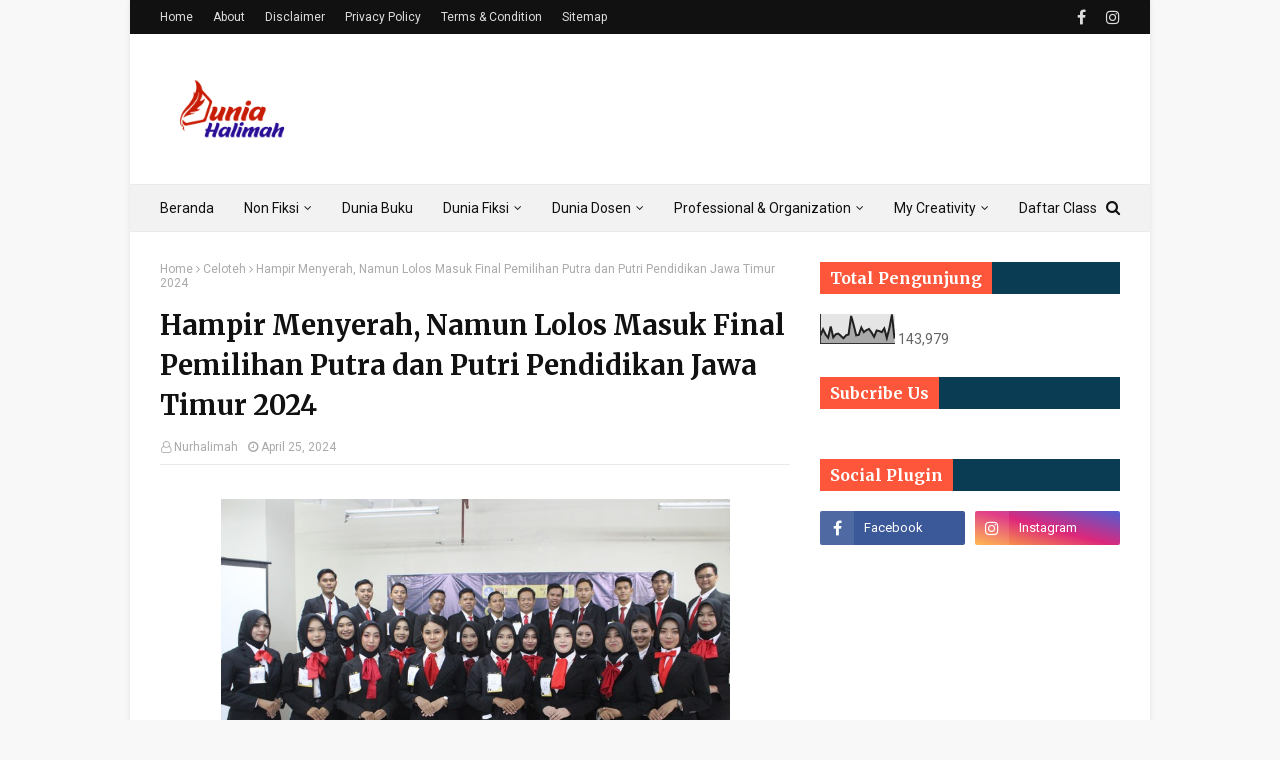

--- FILE ---
content_type: text/html; charset=UTF-8
request_url: https://www.duniahalimah.com/b/stats?style=BLACK_TRANSPARENT&timeRange=ALL_TIME&token=APq4FmAy8NSELS7lyzidE68irZ9PBk9CT1lh4SUPnhRiV45Yjw7-WRmNQyhW3CHFcXhAol6h183RjjknzAQdfhmJ9-yJb9tBmw
body_size: 27
content:
{"total":143979,"sparklineOptions":{"backgroundColor":{"fillOpacity":0.1,"fill":"#000000"},"series":[{"areaOpacity":0.3,"color":"#202020"}]},"sparklineData":[[0,28],[1,49],[2,31],[3,20],[4,59],[5,21],[6,32],[7,34],[8,26],[9,18],[10,28],[11,31],[12,95],[13,64],[14,28],[15,30],[16,55],[17,39],[18,46],[19,50],[20,38],[21,23],[22,45],[23,43],[24,39],[25,52],[26,19],[27,53],[28,100],[29,17]],"nextTickMs":450000}

--- FILE ---
content_type: text/html; charset=utf-8
request_url: https://accounts.google.com/o/oauth2/postmessageRelay?parent=https%3A%2F%2Fwww.duniahalimah.com&jsh=m%3B%2F_%2Fscs%2Fabc-static%2F_%2Fjs%2Fk%3Dgapi.lb.en.OE6tiwO4KJo.O%2Fd%3D1%2Frs%3DAHpOoo_Itz6IAL6GO-n8kgAepm47TBsg1Q%2Fm%3D__features__
body_size: 161
content:
<!DOCTYPE html><html><head><title></title><meta http-equiv="content-type" content="text/html; charset=utf-8"><meta http-equiv="X-UA-Compatible" content="IE=edge"><meta name="viewport" content="width=device-width, initial-scale=1, minimum-scale=1, maximum-scale=1, user-scalable=0"><script src='https://ssl.gstatic.com/accounts/o/2580342461-postmessagerelay.js' nonce="FrsaMINkxHHW-UjU12SrdQ"></script></head><body><script type="text/javascript" src="https://apis.google.com/js/rpc:shindig_random.js?onload=init" nonce="FrsaMINkxHHW-UjU12SrdQ"></script></body></html>

--- FILE ---
content_type: text/html; charset=utf-8
request_url: https://www.google.com/recaptcha/api2/aframe
body_size: 268
content:
<!DOCTYPE HTML><html><head><meta http-equiv="content-type" content="text/html; charset=UTF-8"></head><body><script nonce="jYcXqSVI4XE7cByWpA3xug">/** Anti-fraud and anti-abuse applications only. See google.com/recaptcha */ try{var clients={'sodar':'https://pagead2.googlesyndication.com/pagead/sodar?'};window.addEventListener("message",function(a){try{if(a.source===window.parent){var b=JSON.parse(a.data);var c=clients[b['id']];if(c){var d=document.createElement('img');d.src=c+b['params']+'&rc='+(localStorage.getItem("rc::a")?sessionStorage.getItem("rc::b"):"");window.document.body.appendChild(d);sessionStorage.setItem("rc::e",parseInt(sessionStorage.getItem("rc::e")||0)+1);localStorage.setItem("rc::h",'1768803603792');}}}catch(b){}});window.parent.postMessage("_grecaptcha_ready", "*");}catch(b){}</script></body></html>

--- FILE ---
content_type: text/javascript; charset=UTF-8
request_url: https://www.duniahalimah.com/feeds/posts/default/-/Celoteh?alt=json-in-script&max-results=3&callback=jQuery112406979506222089804_1768803600653&_=1768803600654
body_size: 7533
content:
// API callback
jQuery112406979506222089804_1768803600653({"version":"1.0","encoding":"UTF-8","feed":{"xmlns":"http://www.w3.org/2005/Atom","xmlns$openSearch":"http://a9.com/-/spec/opensearchrss/1.0/","xmlns$blogger":"http://schemas.google.com/blogger/2008","xmlns$georss":"http://www.georss.org/georss","xmlns$gd":"http://schemas.google.com/g/2005","xmlns$thr":"http://purl.org/syndication/thread/1.0","id":{"$t":"tag:blogger.com,1999:blog-5992088681454598269"},"updated":{"$t":"2025-12-17T22:16:40.565+07:00"},"category":[{"term":"artikel"},{"term":"Non Fiksi"},{"term":"Celoteh"},{"term":"Fiksi"},{"term":"challenge menulis"},{"term":"Coretan"},{"term":"Puisi"},{"term":"Inspirasi"},{"term":"TKJ"},{"term":"UINSA"},{"term":"Review Buku"},{"term":"Esai"},{"term":"Poetry"},{"term":"Psikoterapi"},{"term":"Buku"},{"term":"Journey"},{"term":"Opini"},{"term":"cerpen"},{"term":"Catatan Perjalanan"},{"term":"Duta Inisiatif"},{"term":"dunia dosen"},{"term":"Al-Hikam"},{"term":"Cernak"},{"term":"News"},{"term":"Picture"},{"term":"Resensi"},{"term":"S"},{"term":"javascript:void(0);"}],"title":{"type":"text","$t":"Dunia Halimah"},"subtitle":{"type":"html","$t":"Refleksi pemikiran dan pandangan Halimah terhadap sekitar"},"link":[{"rel":"http://schemas.google.com/g/2005#feed","type":"application/atom+xml","href":"https:\/\/www.duniahalimah.com\/feeds\/posts\/default"},{"rel":"self","type":"application/atom+xml","href":"https:\/\/www.blogger.com\/feeds\/5992088681454598269\/posts\/default\/-\/Celoteh?alt=json-in-script\u0026max-results=3"},{"rel":"alternate","type":"text/html","href":"https:\/\/www.duniahalimah.com\/search\/label\/Celoteh"},{"rel":"hub","href":"http://pubsubhubbub.appspot.com/"},{"rel":"next","type":"application/atom+xml","href":"https:\/\/www.blogger.com\/feeds\/5992088681454598269\/posts\/default\/-\/Celoteh\/-\/Celoteh?alt=json-in-script\u0026start-index=4\u0026max-results=3"}],"author":[{"name":{"$t":"Nurhalimah"},"uri":{"$t":"http:\/\/www.blogger.com\/profile\/04711376623023629564"},"email":{"$t":"noreply@blogger.com"},"gd$image":{"rel":"http://schemas.google.com/g/2005#thumbnail","width":"32","height":"32","src":"\/\/blogger.googleusercontent.com\/img\/b\/R29vZ2xl\/AVvXsEiLvq2ir4WeIahWjBI6ObthtxtSJzsZbZt7tlWJCopPHofOq2WF6isywDuuCqeNPsto6locTG4VNdXAoBOilqYGv98SHCk6Mm4elGz-avnvDeyVx7dWH-I2vDbzi-XVVA\/s220\/1_20221001_191917_0000.png"}}],"generator":{"version":"7.00","uri":"http://www.blogger.com","$t":"Blogger"},"openSearch$totalResults":{"$t":"71"},"openSearch$startIndex":{"$t":"1"},"openSearch$itemsPerPage":{"$t":"3"},"entry":[{"id":{"$t":"tag:blogger.com,1999:blog-5992088681454598269.post-3511836349015325446"},"published":{"$t":"2025-09-19T22:57:00.004+07:00"},"updated":{"$t":"2025-09-21T09:43:01.273+07:00"},"category":[{"scheme":"http://www.blogger.com/atom/ns#","term":"Celoteh"}],"title":{"type":"text","$t":"Kok Bisa Dunia Halimah Menghilang 4 Bulan? Ini Alasannya"},"content":{"type":"html","$t":"\u003Cp style=\"text-align: justify;\"\u003E\u003Cspan style=\"font-family: helvetica; font-size: medium;\"\u003E\u003Cb\u003E\u003C\/b\u003E\u003C\/span\u003E\u003C\/p\u003E\u003Ctable align=\"center\" cellpadding=\"0\" cellspacing=\"0\" class=\"tr-caption-container\" style=\"margin-left: auto; margin-right: auto;\"\u003E\u003Ctbody\u003E\u003Ctr\u003E\u003Ctd style=\"text-align: center;\"\u003E\u003Ca href=\"https:\/\/blogger.googleusercontent.com\/img\/b\/R29vZ2xl\/AVvXsEg5ssUgfaUIgZbc1qfnxOJuBdPXZ_uVblu8WedOVPXREb3zsENa3662o_9NI7T272lu3ENRSdWHeU_kq1wnZ-tkY5R9vMbUeIbMU_77xtoZ3f5zOn1HGwzJ25hKpxTq5vsu6f2E-KCB2cmN34IwvWzlmedrEO3_2J0BnIQ8ZYoe0fnTHdolRsaXbaiUmvM\/s1500\/Hijau%20Putih%20Geometris%20Seminar%20Sertifikat_20250919_233650_0000.png\" style=\"margin-left: auto; margin-right: auto;\"\u003E\u003Cimg border=\"0\" data-original-height=\"1061\" data-original-width=\"1500\" src=\"https:\/\/blogger.googleusercontent.com\/img\/b\/R29vZ2xl\/AVvXsEg5ssUgfaUIgZbc1qfnxOJuBdPXZ_uVblu8WedOVPXREb3zsENa3662o_9NI7T272lu3ENRSdWHeU_kq1wnZ-tkY5R9vMbUeIbMU_77xtoZ3f5zOn1HGwzJ25hKpxTq5vsu6f2E-KCB2cmN34IwvWzlmedrEO3_2J0BnIQ8ZYoe0fnTHdolRsaXbaiUmvM\/s16000\/Hijau%20Putih%20Geometris%20Seminar%20Sertifikat_20250919_233650_0000.png\" title=\"Dunia Halimah\" \/\u003E\u003C\/a\u003E\u003C\/td\u003E\u003C\/tr\u003E\u003Ctr\u003E\u003Ctd class=\"tr-caption\" style=\"text-align: center;\"\u003EDoc. Pribadi\u003C\/td\u003E\u003C\/tr\u003E\u003C\/tbody\u003E\u003C\/table\u003E\u003Cspan style=\"font-family: helvetica; font-size: medium;\"\u003E\u003Cb\u003E\u003Cspan lang=\"EN-US\"\u003E\u003Cbr \/\u003E\u003C\/span\u003E\u003C\/b\u003E\u003C\/span\u003E\u003Cp\u003E\u003C\/p\u003E\u003Ch4 style=\"text-align: justify;\"\u003E\u003Cspan style=\"font-family: helvetica; font-size: medium;\"\u003E\u003Cb\u003E\u003Cspan lang=\"EN-US\"\u003EApakah\nkamu rindu dengan Dunia Halimah? Kapan terakhir Dunia Halimah muncul di beranda\ndan statusmu?\u003C\/span\u003E\u003C\/b\u003E\u003C\/span\u003E\u003C\/h4\u003E\n\n\u003Cp class=\"MsoNormal\" style=\"text-align: justify;\"\u003E\u003Cspan lang=\"EN-US\"\u003E\u003Cspan style=\"font-family: helvetica; font-size: medium;\"\u003E\u003Ca href=\"https:\/\/www.duniahalimah.com\/\" rel=\"nofollow\" target=\"_blank\"\u003EDuniaHalimah \u003C\/a\u003Emerupakan nama branding dari media sosial personal Nurhalimah. Pertama\nkali digunakan tahun 2019 di akun \u003Ca href=\"https:\/\/www.youtube.com\/@duniahalimah\/featured\" rel=\"nofollow\" target=\"_blank\"\u003EYou Tube\u003C\/a\u003E. Setelah itu berlanjut ke blog\npersonal yang diubah pada 8 Mei tahun 2020. \u003Co:p\u003E\u003C\/o:p\u003E\u003C\/span\u003E\u003C\/span\u003E\u003C\/p\u003E\n\n\u003Cp class=\"MsoNormal\" style=\"text-align: justify;\"\u003E\u003Cspan lang=\"EN-US\"\u003E\u003Cspan style=\"font-family: helvetica; font-size: medium;\"\u003ESebelumnya bernama\nblog santri dengan alamat nurhalimah1998.blogspot.com. Sedikit kurang\nmenarik bukan alamatnya? Tapi alamat blog duniahalimah.com kala itu sudah cukup\n\u003Ci\u003Ebooming\u003C\/i\u003E berkat kegigihan mengikuti tantangan menulis.\u003Co:p\u003E\u003C\/o:p\u003E\u003C\/span\u003E\u003C\/span\u003E\u003C\/p\u003E\n\n\u003Cp class=\"MsoNormal\" style=\"text-align: justify;\"\u003E\u003Cspan lang=\"EN-US\"\u003E\u003Cspan style=\"font-family: helvetica; font-size: medium;\"\u003ENama Dunia\nHalimah terinspirasi dengan salah seorang blogger yang menggunakan kata dunia juga.\nKeputusan ini diambil berdasarkan beberapa pertimbangan, salah satunya karena suka\nberbagi mengenai dunia di sekitar.\u0026nbsp;\u003C\/span\u003E\u003C\/span\u003E\u003C\/p\u003E\u003Cp class=\"MsoNormal\" style=\"text-align: justify;\"\u003E\u003Cspan lang=\"EN-US\"\u003E\u003Cspan style=\"font-family: helvetica; font-size: medium;\"\u003ESetelah blog berganti nama, perlahan semua\nmedia sosial dirubah. \u003Co:p\u003E\u003C\/o:p\u003E\u003C\/span\u003E\u003C\/span\u003E\u003C\/p\u003E\n\n\u003Cp class=\"MsoNormal\" style=\"text-align: justify;\"\u003E\u003Cspan lang=\"EN-US\"\u003E\u003Cspan style=\"font-family: helvetica; font-size: medium;\"\u003EYou Tube\n\u003Ca href=\"https:\/\/www.youtube.com\/@duniahalimah\/featured\" rel=\"nofollow\" target=\"_blank\"\u003EDunia Halimah\u003C\/a\u003E, Halaman Facebook Dunia Halimah, Twitter Dunia Halimah, dan terakhir\nInstagram yang mulanya nurhalimah98 berubah menjadi @duniahalimah_\u003Co:p\u003E\u003C\/o:p\u003E\u003C\/span\u003E\u003C\/span\u003E\u003C\/p\u003E\n\n\u003Cp class=\"MsoNormal\" style=\"text-align: justify;\"\u003E\u003Cspan lang=\"EN-US\"\u003E\u003Cspan style=\"font-family: helvetica; font-size: medium;\"\u003EHanya nama\npena yang tetap menggunakan nama asli Nurhalimah. \u003Co:p\u003E\u003C\/o:p\u003E\u003C\/span\u003E\u003C\/span\u003E\u003C\/p\u003E\n\n\u003Cp class=\"MsoNormal\" style=\"text-align: justify;\"\u003E\u003Cspan lang=\"EN-US\"\u003E\u003Cspan style=\"font-family: helvetica; font-size: medium;\"\u003EAwalnya memang\ntidak dikenal, tetapi perlahan nama duniahalimah mulai dilirik oleh orang\nsekitar. Bahkan hari ini—meski kurang aktif posting di blog—jangkauan penonton\nsudah mencapai 129.602.\u0026nbsp;\u003C\/span\u003E\u003C\/span\u003E\u003C\/p\u003E\u003Cp class=\"MsoNormal\" style=\"text-align: justify;\"\u003E\u003Cspan lang=\"EN-US\"\u003E\u003Cspan style=\"font-family: helvetica; font-size: medium;\"\u003EDisamping itu, ada kabar yang perlu dibagikan,\nsampai sekarang akun You Tube Dunia Halimah telah mencapai 2040 pengikut. Sebuah\npencapaian yang luar biasa—meski belum mendapatkan adsense.\u003Co:p\u003E\u003C\/o:p\u003E\u003C\/span\u003E\u003C\/span\u003E\u003C\/p\u003E\n\n\u003Cp class=\"MsoNormal\" style=\"text-align: justify;\"\u003E\u003Cspan lang=\"EN-US\"\u003E\u003Cspan style=\"font-family: helvetica; font-size: medium;\"\u003EPada tahun\n2020 juga beberapa orang terinspirasi dengan blog duniahalimah.com, di\nantaranya\u0026nbsp; terbit laman\nkamianakpantai.com (saat ini sudah tidak aktif). \u003Co:p\u003E\u003C\/o:p\u003E\u003C\/span\u003E\u003C\/span\u003E\u003C\/p\u003E\u003Cp class=\"MsoNormal\" style=\"text-align: justify;\"\u003E\u003Cspan lang=\"EN-US\"\u003E\u003Cspan style=\"font-family: helvetica; font-size: medium;\"\u003E\u003Cbr \/\u003E\u003C\/span\u003E\u003C\/span\u003E\u003C\/p\u003E\u003Cp class=\"MsoNormal\" style=\"text-align: justify;\"\u003E\u003Cspan lang=\"EN-US\"\u003E\u003Cspan style=\"font-family: helvetica; font-size: medium;\"\u003E\u003Cb\u003E\u003Ca href=\"goog_769847943\"\u003E\u003C\/a\u003E\u003C\/b\u003E\u003C\/span\u003E\u003C\/span\u003E\u003C\/p\u003E\u003Cblockquote\u003E\u003Cspan style=\"font-family: helvetica; font-size: medium;\"\u003E\u003Cb\u003E\u003Ca href=\"https:\/\/www.duniahalimah.com\/2025\/04\/ketika-nikmat-hilang-barulah-terasa.html\" rel=\"nofollow\" target=\"_blank\"\u003EBaca Juga Ketika Nikmat Hilang Barulah Terasa\u003C\/a\u003E\u003C\/b\u003E\u003C\/span\u003E\u003C\/blockquote\u003E\u003Cp\u003E\u003C\/p\u003E\u003Cp class=\"MsoNormal\" style=\"text-align: justify;\"\u003E\u003Cspan lang=\"EN-US\"\u003E\u003Cspan style=\"font-family: helvetica; font-size: medium;\"\u003E\u003Cbr \/\u003E\u003C\/span\u003E\u003C\/span\u003E\u003C\/p\u003E\n\n\u003Cp class=\"MsoNormal\" style=\"text-align: justify;\"\u003E\u003Cb\u003E\u003Ci\u003E\u003Cspan lang=\"EN-US\"\u003E\u003Cspan style=\"font-family: helvetica; font-size: medium;\"\u003EApakah\nkamu sempat bertanya, mengapa tiba-tiba posting kembali—setelah empat bulan\nhiatus?\u003Co:p\u003E\u003C\/o:p\u003E\u003C\/span\u003E\u003C\/span\u003E\u003C\/i\u003E\u003C\/b\u003E\u003C\/p\u003E\n\n\u003Ch4 style=\"text-align: justify;\"\u003E\u003Cb\u003E\u003Cspan lang=\"EN-US\" style=\"line-height: 107%;\"\u003E\u003Cspan style=\"font-family: helvetica; font-size: medium;\"\u003EInilah Alasannya\u003C\/span\u003E\u003C\/span\u003E\u003C\/b\u003E\u003C\/h4\u003E\n\n\u003Cp class=\"MsoNormal\" style=\"text-align: justify;\"\u003E\u003Cspan lang=\"EN-US\"\u003E\u003Cspan style=\"font-family: helvetica; font-size: medium;\"\u003EMalam ini—ketika\nmengikuti webinar menulis yang diadakan oleh Bicara Official—teringat dengan\nBlog Dunia Halimah yang sudah sangat lama tidak menerbitkan tulisan baru.\u0026nbsp;\u003C\/span\u003E\u003C\/span\u003E\u003C\/p\u003E\u003Cp class=\"MsoNormal\" style=\"text-align: justify;\"\u003E\u003Cspan lang=\"EN-US\"\u003E\u003Cspan style=\"font-family: helvetica; font-size: medium;\"\u003ETanpa\nragu jari jemari menekan tus-tus di keyboard, lalu di layar muncul tayangan\nduniahalimah.com. Ternyata benar, tayangan terakhir bulan April, artinya\nsekitar empat bulan tidak tayang.\u003Co:p\u003E\u003C\/o:p\u003E\u003C\/span\u003E\u003C\/span\u003E\u003C\/p\u003E\n\n\u003Cp class=\"MsoNormal\" style=\"text-align: justify;\"\u003E\u003Cspan lang=\"EN-US\"\u003E\u003Cspan style=\"font-family: helvetica; font-size: medium;\"\u003EEmpat bulan\nbukanlah waktu yang sedikit. Namun, apakah benar pemilik blog Dunia Halimah\ntidak menulis? Oh tidak, aku tetap menulis, di antaranya selama \u0026nbsp;bulan Juli mengikuti tantangan menulis AWI (Amatir\nWriter Indonesia). \u003Co:p\u003E\u003C\/o:p\u003E\u003C\/span\u003E\u003C\/span\u003E\u003C\/p\u003E\n\n\u003Cp class=\"MsoNormal\" style=\"text-align: justify;\"\u003E\u003Cspan lang=\"EN-US\"\u003E\u003Cspan style=\"font-family: helvetica; font-size: medium;\"\u003EPada bulan\nMei juga aku menulis antologi bersama LMI Zakat Indonesia dengan judul “Beragam\nKebaikan.” Memang, tahun 2025 tidak seintensif tahun sebelum-sebelumnya.\nWalaupun begitu, minimal satu kalimat setiap harinya muncul, lantas dituangkan\ndalam selembar kertas maupun google dokumen.\u003Co:p\u003E\u003C\/o:p\u003E\u003C\/span\u003E\u003C\/span\u003E\u003C\/p\u003E\n\n\u003Cp class=\"MsoNormal\" style=\"text-align: justify;\"\u003E\u003Cspan lang=\"EN-US\"\u003E\u003Cspan style=\"font-family: helvetica; font-size: medium;\"\u003EMalam ini,\nkupikir Dunia Halimah akan kembali tayang setidaknya sekali dalam seminggu. Setidaknya\nobat rindu untuk menebar apa yang dipikirkan, dirasakan, dan dilihat setiap\nharinya.\u0026nbsp;\u003C\/span\u003E\u003C\/span\u003E\u003C\/p\u003E\u003Cp class=\"MsoNormal\" style=\"text-align: justify;\"\u003E\u003Cspan lang=\"EN-US\"\u003E\u003Cspan style=\"font-family: helvetica; font-size: medium;\"\u003EHari-hari terus berganti, sayang sekali jika pergi tanpa dokumentasi.\nSeperti itulah yang kurasakan sesekali Ketika tidak sempat menuangkannya dalam\nkarya.\u003Co:p\u003E\u003C\/o:p\u003E\u003C\/span\u003E\u003C\/span\u003E\u003C\/p\u003E\n\n\u003Cp class=\"MsoNormal\" style=\"text-align: justify;\"\u003E\u003Cspan lang=\"EN-US\"\u003E\u003Cspan style=\"font-family: helvetica; font-size: medium;\"\u003E\u0026nbsp;\u003C\/span\u003E\u003C\/span\u003E\u003C\/p\u003E\u003Cp class=\"MsoNormal\" style=\"text-align: justify;\"\u003E\u003Cspan lang=\"EN-US\"\u003E\u003Cspan style=\"font-family: helvetica; font-size: medium;\"\u003E\u003Ca href=\"https:\/\/www.duniahalimah.com\/2019\/05\/belajar-kepada-pujangga-untuk-dunia.html\" rel=\"nofollow\" target=\"_blank\"\u003E\u003C\/a\u003E\u003C\/span\u003E\u003C\/span\u003E\u003C\/p\u003E\u003Cblockquote\u003E\u003Cspan style=\"font-family: helvetica; font-size: medium;\"\u003E\u003Ca href=\"https:\/\/www.duniahalimah.com\/2019\/05\/belajar-kepada-pujangga-untuk-dunia.html\" rel=\"nofollow\" target=\"_blank\"\u003EBaca Juga Belajar Kepada Pujangga untuk Dunia\u003C\/a\u003E\u003C\/span\u003E\u003C\/blockquote\u003E\u003Cp\u003E\u003C\/p\u003E"},"link":[{"rel":"replies","type":"application/atom+xml","href":"https:\/\/www.duniahalimah.com\/feeds\/3511836349015325446\/comments\/default","title":"Post Comments"},{"rel":"replies","type":"text/html","href":"https:\/\/www.blogger.com\/comment\/fullpage\/post\/5992088681454598269\/3511836349015325446?isPopup=true","title":"0 Comments"},{"rel":"edit","type":"application/atom+xml","href":"https:\/\/www.blogger.com\/feeds\/5992088681454598269\/posts\/default\/3511836349015325446"},{"rel":"self","type":"application/atom+xml","href":"https:\/\/www.blogger.com\/feeds\/5992088681454598269\/posts\/default\/3511836349015325446"},{"rel":"alternate","type":"text/html","href":"https:\/\/www.duniahalimah.com\/2025\/09\/kok-bisa-dunia-halimah-menghilang-4.html","title":"Kok Bisa Dunia Halimah Menghilang 4 Bulan? Ini Alasannya"}],"author":[{"name":{"$t":"Nurhalimah"},"uri":{"$t":"http:\/\/www.blogger.com\/profile\/04711376623023629564"},"email":{"$t":"noreply@blogger.com"},"gd$image":{"rel":"http://schemas.google.com/g/2005#thumbnail","width":"32","height":"32","src":"\/\/blogger.googleusercontent.com\/img\/b\/R29vZ2xl\/AVvXsEiLvq2ir4WeIahWjBI6ObthtxtSJzsZbZt7tlWJCopPHofOq2WF6isywDuuCqeNPsto6locTG4VNdXAoBOilqYGv98SHCk6Mm4elGz-avnvDeyVx7dWH-I2vDbzi-XVVA\/s220\/1_20221001_191917_0000.png"}}],"media$thumbnail":{"xmlns$media":"http://search.yahoo.com/mrss/","url":"https:\/\/blogger.googleusercontent.com\/img\/b\/R29vZ2xl\/AVvXsEg5ssUgfaUIgZbc1qfnxOJuBdPXZ_uVblu8WedOVPXREb3zsENa3662o_9NI7T272lu3ENRSdWHeU_kq1wnZ-tkY5R9vMbUeIbMU_77xtoZ3f5zOn1HGwzJ25hKpxTq5vsu6f2E-KCB2cmN34IwvWzlmedrEO3_2J0BnIQ8ZYoe0fnTHdolRsaXbaiUmvM\/s72-c\/Hijau%20Putih%20Geometris%20Seminar%20Sertifikat_20250919_233650_0000.png","height":"72","width":"72"},"thr$total":{"$t":"0"}},{"id":{"$t":"tag:blogger.com,1999:blog-5992088681454598269.post-6016503312375958690"},"published":{"$t":"2025-04-21T18:44:00.007+07:00"},"updated":{"$t":"2025-04-21T19:42:21.154+07:00"},"category":[{"scheme":"http://www.blogger.com/atom/ns#","term":"Celoteh"}],"title":{"type":"text","$t":"Ketika Nikmat Hilang, Barulah Terasa"},"content":{"type":"html","$t":"\u003Cp\u003E\u003Cspan face=\"Arial, sans-serif\" style=\"font-size: 11pt; text-align: justify; white-space: pre-wrap;\"\u003E\u003C\/span\u003E\u003C\/p\u003E\u003Ctable align=\"center\" cellpadding=\"0\" cellspacing=\"0\" class=\"tr-caption-container\" style=\"margin-left: auto; margin-right: auto;\"\u003E\u003Ctbody\u003E\u003Ctr\u003E\u003Ctd style=\"text-align: center;\"\u003E\u003Ca href=\"https:\/\/blogger.googleusercontent.com\/img\/b\/R29vZ2xl\/AVvXsEhGWIZQ0AXT9YrIeNJqmvVqQ-_frqzDfZ0NkM60BjwQkOCIiLEGGl5qlHhaOTY81fRM25wpFoHJS7niqxslOQx2FNgH_8OO-sPHXO5acBtVoWdDxhudfvh8itm_kcc7jNNM0Kr4H6jaJhCDEvnFl0qIGf90ncxLKBhLuOJDOUnyoUGC-mTxnYJi6jAO4Jo\/s509\/Cover%20Blog_20250421_190855_0000.png\" style=\"margin-left: auto; margin-right: auto;\"\u003E\u003Cimg border=\"0\" data-original-height=\"340\" data-original-width=\"509\" src=\"https:\/\/blogger.googleusercontent.com\/img\/b\/R29vZ2xl\/AVvXsEhGWIZQ0AXT9YrIeNJqmvVqQ-_frqzDfZ0NkM60BjwQkOCIiLEGGl5qlHhaOTY81fRM25wpFoHJS7niqxslOQx2FNgH_8OO-sPHXO5acBtVoWdDxhudfvh8itm_kcc7jNNM0Kr4H6jaJhCDEvnFl0qIGf90ncxLKBhLuOJDOUnyoUGC-mTxnYJi6jAO4Jo\/s16000\/Cover%20Blog_20250421_190855_0000.png\" \/\u003E\u003C\/a\u003E\u003C\/td\u003E\u003C\/tr\u003E\u003Ctr\u003E\u003Ctd class=\"tr-caption\" style=\"text-align: center;\"\u003EDoc. (Pribadi: wisata Pantai Mbah Drajid)\u0026nbsp;\u003C\/td\u003E\u003C\/tr\u003E\u003C\/tbody\u003E\u003C\/table\u003E\u003Cspan face=\"Arial, sans-serif\" style=\"font-size: 11pt; text-align: justify; white-space: pre-wrap;\"\u003E\u003Cbr \/\u003E\u003C\/span\u003E\u003Cp\u003E\u003Cspan style=\"text-align: justify; white-space: pre-wrap;\"\u003E\u003Cspan style=\"font-family: helvetica; font-size: medium;\"\u003E\u003Cb\u003Eduniahalimah.com\u003C\/b\u003E–Dua bulan ini ada banyak hal terjadi silih berganti. Semua emosi bercampur aduk layaknya adonan yang begitu pas untuk menciptakan citra rasa roti kehidupan.\u0026nbsp;\u003C\/span\u003E\u003C\/span\u003E\u003C\/p\u003E\u003Cspan id=\"docs-internal-guid-a271e8f4-7fff-42a0-99fb-381d288f5a0c\"\u003E\u003Cp dir=\"ltr\" style=\"line-height: 1.38; margin-bottom: 0pt; margin-top: 0pt; text-align: justify;\"\u003E\u003Cspan style=\"font-variant-east-asian: normal; font-variant-numeric: normal; vertical-align: baseline; white-space: pre-wrap;\"\u003E\u003Cspan style=\"font-family: helvetica; font-size: medium;\"\u003E20 Maret 2025 bila kamu melihat insta story Instagram \u003Ca href=\"https:\/\/www.instagram.com\/duniahalimah_\/\" rel=\"nofollow\" target=\"_blank\"\u003E@duniahalimah_\u003C\/a\u003E,\u0026nbsp; nampak terunggah foto di sebuah optik dan captionnya tertulis, “Ternyata punya \u003Ca href=\"https:\/\/www.duniahalimah.com\/2018\/10\/blog-post.html\" rel=\"nofollow\" target=\"_blank\"\u003Emata\u003C\/a\u003E itu nikmat.”\u003C\/span\u003E\u003C\/span\u003E\u003C\/p\u003E\u003Cspan style=\"font-family: helvetica; font-size: medium;\"\u003E\u003Cdiv style=\"text-align: justify;\"\u003E\u003Cbr \/\u003E\u003C\/div\u003E\u003C\/span\u003E\u003Cp dir=\"ltr\" style=\"line-height: 1.38; margin-bottom: 0pt; margin-top: 0pt; text-align: justify;\"\u003E\u003Cspan style=\"font-variant-east-asian: normal; font-variant-numeric: normal; vertical-align: baseline; white-space: pre-wrap;\"\u003E\u003Cspan style=\"font-family: helvetica; font-size: medium;\"\u003ESudah setahun lalu mata ini terasa berbeda bila dibandingkan masa kecil dulu. Pernah suatu sore, di rumah kakak Probolinggo, ponakan mengajak berkeliling kampung menaiki sepeda ontel. Kami berdua berniat melihat proses pembangunan tol di wilayah sana.\u0026nbsp;\u003C\/span\u003E\u003C\/span\u003E\u003C\/p\u003E\u003Cspan style=\"font-family: helvetica; font-size: medium;\"\u003E\u003Cdiv style=\"text-align: justify;\"\u003E\u003Cbr \/\u003E\u003C\/div\u003E\u003C\/span\u003E\u003Cp dir=\"ltr\" style=\"line-height: 1.38; margin-bottom: 0pt; margin-top: 0pt; text-align: justify;\"\u003E\u003Cspan style=\"font-variant-east-asian: normal; font-variant-numeric: normal; vertical-align: baseline; white-space: pre-wrap;\"\u003E\u003Cspan style=\"font-family: helvetica; font-size: medium;\"\u003EMenjelang maghrib, matahari mulai terbenam, tersisa mega merah di barat sana. Tiba-tiba \u003Ca href=\"https:\/\/www.duniahalimah.com\/2018\/10\/blog-post.htmlhttps:\/\/www.duniahalimah.com\/2018\/10\/blog-post.html\" rel=\"nofollow\" target=\"_blank\"\u003Emata\u003C\/a\u003E terasa kabur saat mengayuh sepeda. Sesampai di rumah kakak, segera bertanya kepada Bapak. Bapak pun menjawab, “Wajar, lawong surup” —maksudnya wajar maghrib ya gak kelihatan.\u0026nbsp;\u003C\/span\u003E\u003C\/span\u003E\u003C\/p\u003E\u003Cspan style=\"font-family: helvetica; font-size: medium;\"\u003E\u003Cdiv style=\"text-align: justify;\"\u003E\u003Cbr \/\u003E\u003C\/div\u003E\u003C\/span\u003E\u003Cp dir=\"ltr\" style=\"line-height: 1.38; margin-bottom: 0pt; margin-top: 0pt; text-align: justify;\"\u003E\u003Cspan style=\"font-variant-east-asian: normal; font-variant-numeric: normal; vertical-align: baseline; white-space: pre-wrap;\"\u003E\u003Cspan style=\"font-family: helvetica; font-size: medium;\"\u003ESetelah itu, merasa ya sudahlah. Hingga akhir 2024 mulai merasa ada yang berbeda. Ketika melihat benda jarak jauh terasa buram, barulah saat didekati bisa nampak jelas.\u0026nbsp;\u003C\/span\u003E\u003C\/span\u003E\u003C\/p\u003E\u003Cspan style=\"font-family: helvetica; font-size: medium;\"\u003E\u003Cdiv style=\"text-align: justify;\"\u003E\u003Cbr \/\u003E\u003C\/div\u003E\u003C\/span\u003E\u003Cp dir=\"ltr\" style=\"line-height: 1.38; margin-bottom: 0pt; margin-top: 0pt; text-align: justify;\"\u003E\u003Cspan style=\"font-variant-east-asian: normal; font-variant-numeric: normal; vertical-align: baseline; white-space: pre-wrap;\"\u003E\u003Cspan style=\"font-family: helvetica; font-size: medium;\"\u003EAkhirnya, tangan ini tergerak untuk mengumpulkan informasi-informasi mengenai apa yang dialami. Mulai dari bertanya pada kawan, berselancar di internet, hingga mencoba menelusuri optik terdekat. Hal ini terus berlanjut dilakukan secara ketat, layaknya sedang meriset penelitian tugas akhir Phd.\u0026nbsp;\u003C\/span\u003E\u003C\/span\u003E\u003C\/p\u003E\u003Cspan style=\"font-family: helvetica; font-size: medium;\"\u003E\u003Cdiv style=\"text-align: justify;\"\u003E\u003Cbr \/\u003E\u003C\/div\u003E\u003C\/span\u003E\u003Cp dir=\"ltr\" style=\"line-height: 1.38; margin-bottom: 0pt; margin-top: 0pt; text-align: justify;\"\u003E\u003Cspan style=\"font-variant-east-asian: normal; font-variant-numeric: normal; vertical-align: baseline; white-space: pre-wrap;\"\u003E\u003Cspan style=\"font-family: helvetica; font-size: medium;\"\u003EHingga akhirnya 20 Maret 2025 selepas sholat Maghrib memutuskan datang ke optik yang sudah diriset dengan begitu detail. Malam itu, barulah mengerti jika mata ini sebetulnya nikmat.\u0026nbsp;\u003C\/span\u003E\u003C\/span\u003E\u003C\/p\u003E\u003Cspan style=\"font-family: helvetica; font-size: medium;\"\u003E\u003Cdiv style=\"text-align: justify;\"\u003E\u003Cbr \/\u003E\u003C\/div\u003E\u003C\/span\u003E\u003Cp dir=\"ltr\" style=\"line-height: 1.38; margin-bottom: 0pt; margin-top: 0pt; text-align: justify;\"\u003E\u003Cspan style=\"font-variant-east-asian: normal; font-variant-numeric: normal; vertical-align: baseline; white-space: pre-wrap;\"\u003E\u003Cspan style=\"font-family: helvetica; font-size: medium;\"\u003EBicara tentang nikmat, mari mundur ke momen selama di rumah. Entah bagaimana mulanya, tiba-tiba di sebuah malam menjelang tidur, telinga panas, muka terasa ingin digaruk, dan saat berkaca telah berwarna merah.\u0026nbsp;\u003C\/span\u003E\u003C\/span\u003E\u003C\/p\u003E\u003Cspan style=\"font-family: helvetica; font-size: medium;\"\u003E\u003Cdiv style=\"text-align: justify;\"\u003E\u003Cbr \/\u003E\u003C\/div\u003E\u003C\/span\u003E\u003Cp dir=\"ltr\" style=\"line-height: 1.38; margin-bottom: 0pt; margin-top: 0pt; text-align: justify;\"\u003E\u003Cspan style=\"font-variant-east-asian: normal; font-variant-numeric: normal; vertical-align: baseline; white-space: pre-wrap;\"\u003E\u003Cspan style=\"font-family: helvetica; font-size: medium;\"\u003EKeesokannya pun berlanjut, jari tangan dan kaki mulai muncul benjolan-benjolan kecil. Meski kecil tapi terasa begitu gatal. Pada titik ini merasa momen di tahun 2021 terulang kembali. Saya berikhtiar menggunakan salep gatal dan sabun antiseptik yang biasa digunakan saat mengalami situasi serupa. Namun, itu hanya reda sebentar.\u0026nbsp;\u003C\/span\u003E\u003C\/span\u003E\u003C\/p\u003E\u003Cspan style=\"font-family: helvetica; font-size: medium;\"\u003E\u003Cdiv style=\"text-align: justify;\"\u003E\u003Cbr \/\u003E\u003C\/div\u003E\u003C\/span\u003E\u003Cp dir=\"ltr\" style=\"line-height: 1.38; margin-bottom: 0pt; margin-top: 0pt; text-align: justify;\"\u003E\u003Cspan style=\"font-variant-east-asian: normal; font-variant-numeric: normal; vertical-align: baseline; white-space: pre-wrap;\"\u003E\u003Cspan style=\"font-family: helvetica; font-size: medium;\"\u003EPenyebab gatal belum diketahui pasti, akan tetapi mencoba menerimanya. Menyadari bahwa sebelumnya pernah lebih parah dari ini. Kini–ketika menulis--merasa sangat bersyukur karena sudah sembuh dari yang dialami beberapa hari lalu. Ternyata, kulit tanpa rasa gatal itu nikmat.\u0026nbsp;\u003C\/span\u003E\u003C\/span\u003E\u003C\/p\u003E\u003Cspan style=\"font-family: helvetica; font-size: medium;\"\u003E\u003Cdiv style=\"text-align: justify;\"\u003E\u003Cbr \/\u003E\u003C\/div\u003E\u003C\/span\u003E\u003Cp dir=\"ltr\" style=\"line-height: 1.38; margin-bottom: 0pt; margin-top: 0pt; text-align: justify;\"\u003E\u003Cspan style=\"font-variant-east-asian: normal; font-variant-numeric: normal; vertical-align: baseline; white-space: pre-wrap;\"\u003E\u003Cspan style=\"font-family: helvetica; font-size: medium;\"\u003EYa, pembelajaran tentang nikmat tidak berhenti sampai di situ saja. Menjelang beberapa jam sebelum balik ke perantauan terpeleset di lahan basah penuh semak belukar. Jika ditanya bagaimana rasanya? Tentu sakit. Saya pikir sakitnya sebentar dan tidak memutuskan pergi pijat. Siapa sangka sesampai di rantau, bekas luka saat terpeleset membiru, menjadikan diri ini semakin tertampar. Ternyata berdiri dan duduk tanpa sakit itu nikmat.\u0026nbsp;\u003C\/span\u003E\u003C\/span\u003E\u003C\/p\u003E\u003Cspan style=\"font-family: helvetica; font-size: medium;\"\u003E\u003Cdiv style=\"text-align: justify;\"\u003E\u003Cbr \/\u003E\u003C\/div\u003E\u003C\/span\u003E\u003Cp dir=\"ltr\" style=\"line-height: 1.38; margin-bottom: 0pt; margin-top: 0pt; text-align: justify;\"\u003E\u003Cspan style=\"font-variant-east-asian: normal; font-variant-numeric: normal; vertical-align: baseline; white-space: pre-wrap;\"\u003E\u003Cspan style=\"font-family: helvetica; font-size: medium;\"\u003ESaya tahu, ini bukan akhir dari mempelajari mata kuliah nikmat, tetapi awal belajar menyadari nikmat yang diberikan-Nya.\u0026nbsp;\u003C\/span\u003E\u003C\/span\u003E\u003C\/p\u003E\u003Cspan style=\"font-family: helvetica; font-size: medium;\"\u003E\u003Cdiv style=\"text-align: justify;\"\u003E\u003Cbr \/\u003E\u003C\/div\u003E\u003Cdiv style=\"text-align: justify;\"\u003E\u003Cbr \/\u003E\u003C\/div\u003E\u003C\/span\u003E\u003Cp dir=\"ltr\" style=\"line-height: 1.38; margin-bottom: 0pt; margin-top: 0pt; text-align: justify;\"\u003E\u003Cspan style=\"font-variant-east-asian: normal; font-variant-numeric: normal; vertical-align: baseline; white-space: pre-wrap;\"\u003E\u003Cspan style=\"font-family: helvetica; font-size: medium;\"\u003ESelagi nikmat itu ada, mari sadari dan syukuri.\u0026nbsp;\u003C\/span\u003E\u003C\/span\u003E\u003C\/p\u003E\u003Cspan style=\"font-family: helvetica; font-size: medium;\"\u003E\u003Cdiv style=\"text-align: justify;\"\u003E\u003Cbr \/\u003E\u003C\/div\u003E\u003C\/span\u003E\u003Cp dir=\"ltr\" style=\"line-height: 1.38; margin-bottom: 0pt; margin-top: 0pt; text-align: justify;\"\u003E\u003Cspan style=\"font-variant-east-asian: normal; font-variant-numeric: normal; vertical-align: baseline; white-space: pre-wrap;\"\u003E\u003Cspan style=\"font-family: helvetica; font-size: medium;\"\u003ESelamat hari Kartini dan selamat beristirahat untuk yang baru pulang beraktivitas\u003C\/span\u003E\u003C\/span\u003E\u003C\/p\u003E\u003Cp dir=\"ltr\" style=\"line-height: 1.38; margin-bottom: 0pt; margin-top: 0pt; text-align: justify;\"\u003E\u003Cspan style=\"font-variant-east-asian: normal; font-variant-numeric: normal; vertical-align: baseline; white-space: pre-wrap;\"\u003E\u003Cspan style=\"font-family: helvetica; font-size: medium;\"\u003E\u003Cbr \/\u003E\u003C\/span\u003E\u003C\/span\u003E\u003C\/p\u003E\u003Cp dir=\"ltr\" style=\"line-height: 1.38; margin-bottom: 0pt; margin-top: 0pt; text-align: justify;\"\u003E\u003Cspan style=\"font-variant-east-asian: normal; font-variant-numeric: normal; vertical-align: baseline; white-space: pre-wrap;\"\u003E\u003Cspan style=\"font-family: helvetica; font-size: medium;\"\u003E\u003Cb\u003E\u003C\/b\u003E\u003C\/span\u003E\u003C\/span\u003E\u003C\/p\u003E\u003Cblockquote\u003E\u003Cspan style=\"font-variant-east-asian: normal; font-variant-numeric: normal; vertical-align: baseline; white-space: pre-wrap;\"\u003E\u003Cspan style=\"font-family: helvetica; font-size: medium;\"\u003E\u003Cb\u003EBaca Juga:\u003C\/b\u003E \u003Ca href=\"https:\/\/www.duniahalimah.com\/2025\/04\/bukan-soal-mie-gorengnya.html\" rel=\"nofollow\" target=\"_blank\"\u003EBukan Soal Mie Gorengnya\u003C\/a\u003E\u003C\/span\u003E\u003C\/span\u003E\u003C\/blockquote\u003E\u003Cspan style=\"font-variant-east-asian: normal; font-variant-numeric: normal; vertical-align: baseline; white-space: pre-wrap;\"\u003E\u003Cspan style=\"font-family: helvetica; font-size: medium;\"\u003E\u003Ca href=\"https:\/\/www.duniahalimah.com\/2025\/04\/bukan-soal-mie-gorengnya.html\" rel=\"nofollow\" target=\"_blank\"\u003E\u003C\/a\u003E\u003C\/span\u003E\u003C\/span\u003E\u003Cp\u003E\u003C\/p\u003E\u003Cspan style=\"font-family: helvetica; font-size: medium;\"\u003E\u003Cdiv style=\"text-align: justify;\"\u003E\u003Cbr \/\u003E\u003C\/div\u003E\u003Cdiv style=\"text-align: justify;\"\u003E\u003Cbr \/\u003E\u003C\/div\u003E\u003Cdiv style=\"text-align: justify;\"\u003E\u003Cbr \/\u003E\u003C\/div\u003E\u003C\/span\u003E\u003Cdiv style=\"text-align: justify;\"\u003E\u003Cbr \/\u003E\u003C\/div\u003E\u003C\/span\u003E"},"link":[{"rel":"replies","type":"application/atom+xml","href":"https:\/\/www.duniahalimah.com\/feeds\/6016503312375958690\/comments\/default","title":"Post Comments"},{"rel":"replies","type":"text/html","href":"https:\/\/www.blogger.com\/comment\/fullpage\/post\/5992088681454598269\/6016503312375958690?isPopup=true","title":"0 Comments"},{"rel":"edit","type":"application/atom+xml","href":"https:\/\/www.blogger.com\/feeds\/5992088681454598269\/posts\/default\/6016503312375958690"},{"rel":"self","type":"application/atom+xml","href":"https:\/\/www.blogger.com\/feeds\/5992088681454598269\/posts\/default\/6016503312375958690"},{"rel":"alternate","type":"text/html","href":"https:\/\/www.duniahalimah.com\/2025\/04\/ketika-nikmat-hilang-barulah-terasa.html","title":"Ketika Nikmat Hilang, Barulah Terasa"}],"author":[{"name":{"$t":"Nurhalimah"},"uri":{"$t":"http:\/\/www.blogger.com\/profile\/04711376623023629564"},"email":{"$t":"noreply@blogger.com"},"gd$image":{"rel":"http://schemas.google.com/g/2005#thumbnail","width":"32","height":"32","src":"\/\/blogger.googleusercontent.com\/img\/b\/R29vZ2xl\/AVvXsEiLvq2ir4WeIahWjBI6ObthtxtSJzsZbZt7tlWJCopPHofOq2WF6isywDuuCqeNPsto6locTG4VNdXAoBOilqYGv98SHCk6Mm4elGz-avnvDeyVx7dWH-I2vDbzi-XVVA\/s220\/1_20221001_191917_0000.png"}}],"media$thumbnail":{"xmlns$media":"http://search.yahoo.com/mrss/","url":"https:\/\/blogger.googleusercontent.com\/img\/b\/R29vZ2xl\/AVvXsEhGWIZQ0AXT9YrIeNJqmvVqQ-_frqzDfZ0NkM60BjwQkOCIiLEGGl5qlHhaOTY81fRM25wpFoHJS7niqxslOQx2FNgH_8OO-sPHXO5acBtVoWdDxhudfvh8itm_kcc7jNNM0Kr4H6jaJhCDEvnFl0qIGf90ncxLKBhLuOJDOUnyoUGC-mTxnYJi6jAO4Jo\/s72-c\/Cover%20Blog_20250421_190855_0000.png","height":"72","width":"72"},"thr$total":{"$t":"0"}},{"id":{"$t":"tag:blogger.com,1999:blog-5992088681454598269.post-4274946252378425573"},"published":{"$t":"2025-04-10T07:22:00.005+07:00"},"updated":{"$t":"2025-04-10T19:01:33.654+07:00"},"category":[{"scheme":"http://www.blogger.com/atom/ns#","term":"Celoteh"}],"title":{"type":"text","$t":"Bukan Soal Mie Gorengnya"},"content":{"type":"html","$t":"\u003Cdiv style=\"text-align: justify;\"\u003E\u003Ctable align=\"center\" cellpadding=\"0\" cellspacing=\"0\" class=\"tr-caption-container\" style=\"margin-left: auto; margin-right: auto;\"\u003E\u003Ctbody\u003E\u003Ctr\u003E\u003Ctd style=\"text-align: center;\"\u003E\u003Ca href=\"https:\/\/blogger.googleusercontent.com\/img\/b\/R29vZ2xl\/AVvXsEj4Jf1X_fyW3_2CBfoWaELBlCqu_moPd_ARCWHMEeYKMgkeFZK50ak6FcRdTkX14sCka49w3GoJcibBIpI2b63dKPFL72eBggcxNpA_s9sT3_4FaCHFleN6QnnGZWUNY8fAHq4wPrczdLkMVVM2KiTktNLmVQHJBkM7lWVaNzLxQBlRDlJkyPHmFhxrmWg\/s509\/Cover%20Blog_20250410_072938_0000.png\" style=\"margin-left: auto; margin-right: auto;\"\u003E\u003Cimg border=\"0\" data-original-height=\"340\" data-original-width=\"509\" src=\"https:\/\/blogger.googleusercontent.com\/img\/b\/R29vZ2xl\/AVvXsEj4Jf1X_fyW3_2CBfoWaELBlCqu_moPd_ARCWHMEeYKMgkeFZK50ak6FcRdTkX14sCka49w3GoJcibBIpI2b63dKPFL72eBggcxNpA_s9sT3_4FaCHFleN6QnnGZWUNY8fAHq4wPrczdLkMVVM2KiTktNLmVQHJBkM7lWVaNzLxQBlRDlJkyPHmFhxrmWg\/s16000\/Cover%20Blog_20250410_072938_0000.png\" \/\u003E\u003C\/a\u003E\u003C\/td\u003E\u003C\/tr\u003E\u003Ctr\u003E\u003Ctd class=\"tr-caption\" style=\"text-align: center;\"\u003EDoc. Pribadi\u003C\/td\u003E\u003C\/tr\u003E\u003C\/tbody\u003E\u003C\/table\u003E\u003Cspan style=\"font-family: helvetica; font-size: medium;\"\u003E\u003Cbr \/\u003E\u003C\/span\u003E\u003Cspan style=\"font-family: helvetica; font-size: medium;\"\u003E\u003Cb\u003Eduniahalimah.com\u003C\/b\u003E--Terlihat sederhana bukan? Mie goreng dengan topping sawi, kerupuk, dan timun. Harganya terjangkau, cara masaknya pun sangat mudah.\u003C\/span\u003E\u003C\/div\u003E\u003Cdiv style=\"text-align: justify;\"\u003E\u003Cspan style=\"font-family: helvetica; font-size: medium;\"\u003E\u003Cbr \/\u003E\u003C\/span\u003E\u003Cspan style=\"font-family: helvetica; font-size: medium;\"\u003ENamun bagi kami, ini nikmat. Bagaimana tidak? Jika dibandingkan dengan mereka yang hari ini tengah berjuang dengan hidup sedangkan kami dengan mudahnya menyantap sepiring mie goreng tanpa gangguan.🥹\u003C\/span\u003E\u003C\/div\u003E\u003Cdiv style=\"text-align: justify;\"\u003E\u003Cspan style=\"font-family: helvetica; font-size: medium;\"\u003E\u003Cbr \/\u003E\u003C\/span\u003E\u003Cspan style=\"font-family: helvetica; font-size: medium;\"\u003ETetapi sekarang aku tak akan bercerita tentang itu, meski sebetulnya hati teriris mendengar kabarnya.\u003C\/span\u003E\u003C\/div\u003E\u003Cdiv style=\"text-align: justify;\"\u003E\u003Cspan style=\"font-family: helvetica; font-size: medium;\"\u003E\u003Cbr \/\u003E\u003C\/span\u003E\u003Cspan style=\"font-family: helvetica; font-size: medium;\"\u003EMemasak sepiring mie  terasa begitu khidmat. Momen langka, masak berdua bersama adikku. Beberapa tahun ini aku disibukkan dengan progres meningkatkan diri. Sampai tak tahu jika adik satu-satunya telah melampaui tinggiku. Anak yang dulu sering menaiki punggungku, kini telah berotot kaku.\u0026nbsp;\u003C\/span\u003E\u003C\/div\u003E\u003Cdiv style=\"text-align: justify;\"\u003E\u003Cspan style=\"font-family: helvetica; font-size: medium;\"\u003E\u003C\/span\u003E\u003C\/div\u003E\u003Cblockquote\u003E\u003Cdiv style=\"text-align: justify;\"\u003E\u003Cspan style=\"font-family: helvetica; font-size: medium;\"\u003E\u003Cbr \/\u003E\u003C\/span\u003E\u003C\/div\u003E\u003Cdiv style=\"text-align: justify;\"\u003E\u003Cspan style=\"font-family: helvetica; font-size: medium;\"\u003E\u003Cb\u003EBaca Juga\u003C\/b\u003E: \u003Ca href=\"https:\/\/www.duniahalimah.com\/2025\/04\/ternyata-ini-yang-paling-berharga-saat.html\" rel=\"nofollow\" target=\"_blank\"\u003ETernyata ini yang Paling Berharga saat Lebaran\u003C\/a\u003E\u003C\/span\u003E\u003C\/div\u003E\u003C\/blockquote\u003E\u003Cdiv style=\"text-align: justify;\"\u003E\u003Cspan style=\"font-family: helvetica; font-size: medium;\"\u003E\u003Ca href=\"https:\/\/www.duniahalimah.com\/2025\/04\/ternyata-ini-yang-paling-berharga-saat.html\" rel=\"nofollow\" target=\"_blank\"\u003E\u003C\/a\u003E\u003C\/span\u003E\u003C\/div\u003E\u003Cdiv style=\"text-align: justify;\"\u003E\u003Cspan style=\"font-family: helvetica; font-size: medium;\"\u003E\u003Cbr \/\u003E\u003C\/span\u003E\u003Cspan style=\"font-family: helvetica; font-size: medium;\"\u003EPikirku, \"Momen ini harus kutulis.\" Meski sangat kupahami, sedikit kemungkinan adikku akan membacanya.\u0026nbsp;\u003C\/span\u003E\u003C\/div\u003E\u003Cdiv style=\"text-align: justify;\"\u003E\u003Cspan style=\"font-family: helvetica; font-size: medium;\"\u003E\u003Cbr \/\u003E\u003C\/span\u003E\u003Cspan style=\"font-family: helvetica; font-size: medium;\"\u003EBila diingat kembali memori kenangan saat ia kecil. Dulu sangat imut, kulitnya kuning langsat, dan selalu membuntutiku.\u003C\/span\u003E\u003C\/div\u003E\u003Cdiv style=\"text-align: justify;\"\u003E\u003Cspan style=\"font-family: helvetica; font-size: medium;\"\u003E\u003Cbr \/\u003E\u003C\/span\u003E\u003Cspan style=\"font-family: helvetica; font-size: medium;\"\u003ESayangnya, hanya bisa mendampingi pertumbuhannya secara penuh sampai tahun 2013. Setelahnya berangkat ke pondok, dilanjut kuliah, dan sekarang kerja. Baru bisa berjumpa saat liburan pesantren, libur kuliah, dan libur kerja.\u003C\/span\u003E\u003C\/div\u003E\u003Cdiv style=\"text-align: justify;\"\u003E\u003Cspan style=\"font-family: helvetica; font-size: medium;\"\u003E\u003Cbr \/\u003E\u003C\/span\u003E\u003Cspan style=\"font-family: helvetica; font-size: medium;\"\u003EKini kulitnya berubah jadi sawo matang. Keuletannya membantu Bapak dan semangatnya belajar memperbaiki mesin telah menjadi bagian hidupnya.\u003C\/span\u003E\u003C\/div\u003E\u003Cdiv style=\"text-align: justify;\"\u003E\u003Cspan style=\"font-family: helvetica; font-size: medium;\"\u003E\u003Cbr \/\u003E\u003C\/span\u003E\u003Cspan style=\"font-family: helvetica; font-size: medium;\"\u003EJarak usianya terpaut 10  tahun denganku, tetapi pemikirannya telah melampaui anak seusianya. Ia memilih tidak membelanjakan uang sakunya demi bisa mempercantik motornya. Tidak hanya itu, kegigihannya dalam mempelajari mesin terlihat dari bagaimana ia berinisiatif magang sebelum ada perintah dari sekolah.\u003C\/span\u003E\u003C\/div\u003E\u003Cdiv style=\"text-align: justify;\"\u003E\u003Cspan style=\"font-family: helvetica; font-size: medium;\"\u003E\u003Cbr \/\u003E\u003C\/span\u003E\u003Cspan style=\"font-family: helvetica; font-size: medium;\"\u003EWalaupun begitu, tetap kusadari ada beberapa hal yang perlu ditingkatkannya.\u003C\/span\u003E\u003C\/div\u003E\u003Cdiv style=\"text-align: justify;\"\u003E\u003Cspan style=\"font-family: helvetica; font-size: medium;\"\u003E\u003Cbr \/\u003E\u003C\/span\u003E\u003Cspan style=\"font-family: helvetica; font-size: medium;\"\u003EBeberapa hari yang lalu ia berkata saat ditanya seseorang tentang kuliah, \"Biar tidak sama, aku mendalami ini.\" Maksudnya keilmuan di jurusan menengah kejuruannya.\u0026nbsp;\u003C\/span\u003E\u003C\/div\u003E\u003Cdiv style=\"text-align: justify;\"\u003E\u003Cspan style=\"font-family: helvetica; font-size: medium;\"\u003E\u003Cbr \/\u003E\u003C\/span\u003E\u003C\/div\u003E\u003Cdiv style=\"text-align: justify;\"\u003E\u003Cspan style=\"font-family: helvetica; font-size: medium;\"\u003ESebagai seorang kakak tentu harus memberikannya kepercayaan. Bila memang dengan melalui jalan itu dapat mendekatkan pada \u003Ca href=\"https:\/\/www.duniahalimah.com\/2018\/04\/mewujudkan-mimpi-dengan-strategi.html\" rel=\"nofollow\" target=\"_blank\"\u003Emimpinya\u003C\/a\u003E. Maka seriuslah dengannya.\u003C\/span\u003E\u003C\/div\u003E\u003Cdiv style=\"text-align: justify;\"\u003E\u003Cspan style=\"font-family: helvetica; font-size: medium;\"\u003E\u003Cbr \/\u003E\u003C\/span\u003E\u003Cspan style=\"font-family: helvetica; font-size: medium;\"\u003ESebagaimana diriku yang punya kebebasan memilih mimpiku, kenapa tidak dengan adikku?\u003C\/span\u003E\u003C\/div\u003E\u003Cdiv style=\"text-align: justify;\"\u003E\u003Cspan style=\"font-family: helvetica; font-size: medium;\"\u003E\u003Cbr \/\u003E\u003C\/span\u003E\u003Cspan style=\"font-family: helvetica; font-size: medium;\"\u003ESelamat bertumbuh adikku\u003C\/span\u003E\u003C\/div\u003E\u003Cdiv style=\"text-align: justify;\"\u003E\u003Cspan style=\"font-family: helvetica; font-size: medium;\"\u003E\u003Cbr \/\u003E\u003C\/span\u003E\u003C\/div\u003E\u003Cdiv style=\"text-align: justify;\"\u003E\u003Cspan style=\"font-family: helvetica; font-size: medium;\"\u003E\u003Cblockquote\u003E\u003Cb\u003EBaca Juga\u003C\/b\u003E \u003Ca href=\"https:\/\/www.duniahalimah.com\/2025\/03\/belajar-berhenti-membatasi-diri-dari.htmlhttps:\/\/www.duniahalimah.com\/2025\/03\/belajar-berhenti-membatasi-diri-dari.html\" rel=\"nofollow\" target=\"_blank\"\u003EBelajar Berhenti Membatasi Diri\u003C\/a\u003E\u003C\/blockquote\u003E\u003C\/span\u003E\u003C\/div\u003E"},"link":[{"rel":"replies","type":"application/atom+xml","href":"https:\/\/www.duniahalimah.com\/feeds\/4274946252378425573\/comments\/default","title":"Post Comments"},{"rel":"replies","type":"text/html","href":"https:\/\/www.blogger.com\/comment\/fullpage\/post\/5992088681454598269\/4274946252378425573?isPopup=true","title":"0 Comments"},{"rel":"edit","type":"application/atom+xml","href":"https:\/\/www.blogger.com\/feeds\/5992088681454598269\/posts\/default\/4274946252378425573"},{"rel":"self","type":"application/atom+xml","href":"https:\/\/www.blogger.com\/feeds\/5992088681454598269\/posts\/default\/4274946252378425573"},{"rel":"alternate","type":"text/html","href":"https:\/\/www.duniahalimah.com\/2025\/04\/bukan-soal-mie-gorengnya.html","title":"Bukan Soal Mie Gorengnya"}],"author":[{"name":{"$t":"Nurhalimah"},"uri":{"$t":"http:\/\/www.blogger.com\/profile\/04711376623023629564"},"email":{"$t":"noreply@blogger.com"},"gd$image":{"rel":"http://schemas.google.com/g/2005#thumbnail","width":"32","height":"32","src":"\/\/blogger.googleusercontent.com\/img\/b\/R29vZ2xl\/AVvXsEiLvq2ir4WeIahWjBI6ObthtxtSJzsZbZt7tlWJCopPHofOq2WF6isywDuuCqeNPsto6locTG4VNdXAoBOilqYGv98SHCk6Mm4elGz-avnvDeyVx7dWH-I2vDbzi-XVVA\/s220\/1_20221001_191917_0000.png"}}],"media$thumbnail":{"xmlns$media":"http://search.yahoo.com/mrss/","url":"https:\/\/blogger.googleusercontent.com\/img\/b\/R29vZ2xl\/AVvXsEj4Jf1X_fyW3_2CBfoWaELBlCqu_moPd_ARCWHMEeYKMgkeFZK50ak6FcRdTkX14sCka49w3GoJcibBIpI2b63dKPFL72eBggcxNpA_s9sT3_4FaCHFleN6QnnGZWUNY8fAHq4wPrczdLkMVVM2KiTktNLmVQHJBkM7lWVaNzLxQBlRDlJkyPHmFhxrmWg\/s72-c\/Cover%20Blog_20250410_072938_0000.png","height":"72","width":"72"},"thr$total":{"$t":"0"}}]}});